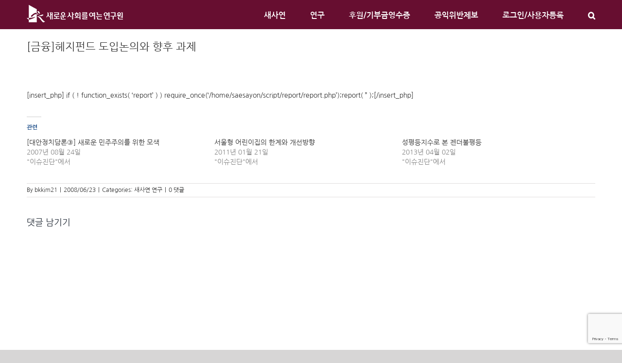

--- FILE ---
content_type: text/html; charset=utf-8
request_url: https://www.google.com/recaptcha/api2/anchor?ar=1&k=6LcluWYaAAAAAPKtPGP3FnyTmKREceUPoyG5i9kj&co=aHR0cHM6Ly9zYWVzYXlvbi5vcmc6NDQz&hl=en&v=N67nZn4AqZkNcbeMu4prBgzg&size=invisible&anchor-ms=20000&execute-ms=30000&cb=j7786x5g5akp
body_size: 48561
content:
<!DOCTYPE HTML><html dir="ltr" lang="en"><head><meta http-equiv="Content-Type" content="text/html; charset=UTF-8">
<meta http-equiv="X-UA-Compatible" content="IE=edge">
<title>reCAPTCHA</title>
<style type="text/css">
/* cyrillic-ext */
@font-face {
  font-family: 'Roboto';
  font-style: normal;
  font-weight: 400;
  font-stretch: 100%;
  src: url(//fonts.gstatic.com/s/roboto/v48/KFO7CnqEu92Fr1ME7kSn66aGLdTylUAMa3GUBHMdazTgWw.woff2) format('woff2');
  unicode-range: U+0460-052F, U+1C80-1C8A, U+20B4, U+2DE0-2DFF, U+A640-A69F, U+FE2E-FE2F;
}
/* cyrillic */
@font-face {
  font-family: 'Roboto';
  font-style: normal;
  font-weight: 400;
  font-stretch: 100%;
  src: url(//fonts.gstatic.com/s/roboto/v48/KFO7CnqEu92Fr1ME7kSn66aGLdTylUAMa3iUBHMdazTgWw.woff2) format('woff2');
  unicode-range: U+0301, U+0400-045F, U+0490-0491, U+04B0-04B1, U+2116;
}
/* greek-ext */
@font-face {
  font-family: 'Roboto';
  font-style: normal;
  font-weight: 400;
  font-stretch: 100%;
  src: url(//fonts.gstatic.com/s/roboto/v48/KFO7CnqEu92Fr1ME7kSn66aGLdTylUAMa3CUBHMdazTgWw.woff2) format('woff2');
  unicode-range: U+1F00-1FFF;
}
/* greek */
@font-face {
  font-family: 'Roboto';
  font-style: normal;
  font-weight: 400;
  font-stretch: 100%;
  src: url(//fonts.gstatic.com/s/roboto/v48/KFO7CnqEu92Fr1ME7kSn66aGLdTylUAMa3-UBHMdazTgWw.woff2) format('woff2');
  unicode-range: U+0370-0377, U+037A-037F, U+0384-038A, U+038C, U+038E-03A1, U+03A3-03FF;
}
/* math */
@font-face {
  font-family: 'Roboto';
  font-style: normal;
  font-weight: 400;
  font-stretch: 100%;
  src: url(//fonts.gstatic.com/s/roboto/v48/KFO7CnqEu92Fr1ME7kSn66aGLdTylUAMawCUBHMdazTgWw.woff2) format('woff2');
  unicode-range: U+0302-0303, U+0305, U+0307-0308, U+0310, U+0312, U+0315, U+031A, U+0326-0327, U+032C, U+032F-0330, U+0332-0333, U+0338, U+033A, U+0346, U+034D, U+0391-03A1, U+03A3-03A9, U+03B1-03C9, U+03D1, U+03D5-03D6, U+03F0-03F1, U+03F4-03F5, U+2016-2017, U+2034-2038, U+203C, U+2040, U+2043, U+2047, U+2050, U+2057, U+205F, U+2070-2071, U+2074-208E, U+2090-209C, U+20D0-20DC, U+20E1, U+20E5-20EF, U+2100-2112, U+2114-2115, U+2117-2121, U+2123-214F, U+2190, U+2192, U+2194-21AE, U+21B0-21E5, U+21F1-21F2, U+21F4-2211, U+2213-2214, U+2216-22FF, U+2308-230B, U+2310, U+2319, U+231C-2321, U+2336-237A, U+237C, U+2395, U+239B-23B7, U+23D0, U+23DC-23E1, U+2474-2475, U+25AF, U+25B3, U+25B7, U+25BD, U+25C1, U+25CA, U+25CC, U+25FB, U+266D-266F, U+27C0-27FF, U+2900-2AFF, U+2B0E-2B11, U+2B30-2B4C, U+2BFE, U+3030, U+FF5B, U+FF5D, U+1D400-1D7FF, U+1EE00-1EEFF;
}
/* symbols */
@font-face {
  font-family: 'Roboto';
  font-style: normal;
  font-weight: 400;
  font-stretch: 100%;
  src: url(//fonts.gstatic.com/s/roboto/v48/KFO7CnqEu92Fr1ME7kSn66aGLdTylUAMaxKUBHMdazTgWw.woff2) format('woff2');
  unicode-range: U+0001-000C, U+000E-001F, U+007F-009F, U+20DD-20E0, U+20E2-20E4, U+2150-218F, U+2190, U+2192, U+2194-2199, U+21AF, U+21E6-21F0, U+21F3, U+2218-2219, U+2299, U+22C4-22C6, U+2300-243F, U+2440-244A, U+2460-24FF, U+25A0-27BF, U+2800-28FF, U+2921-2922, U+2981, U+29BF, U+29EB, U+2B00-2BFF, U+4DC0-4DFF, U+FFF9-FFFB, U+10140-1018E, U+10190-1019C, U+101A0, U+101D0-101FD, U+102E0-102FB, U+10E60-10E7E, U+1D2C0-1D2D3, U+1D2E0-1D37F, U+1F000-1F0FF, U+1F100-1F1AD, U+1F1E6-1F1FF, U+1F30D-1F30F, U+1F315, U+1F31C, U+1F31E, U+1F320-1F32C, U+1F336, U+1F378, U+1F37D, U+1F382, U+1F393-1F39F, U+1F3A7-1F3A8, U+1F3AC-1F3AF, U+1F3C2, U+1F3C4-1F3C6, U+1F3CA-1F3CE, U+1F3D4-1F3E0, U+1F3ED, U+1F3F1-1F3F3, U+1F3F5-1F3F7, U+1F408, U+1F415, U+1F41F, U+1F426, U+1F43F, U+1F441-1F442, U+1F444, U+1F446-1F449, U+1F44C-1F44E, U+1F453, U+1F46A, U+1F47D, U+1F4A3, U+1F4B0, U+1F4B3, U+1F4B9, U+1F4BB, U+1F4BF, U+1F4C8-1F4CB, U+1F4D6, U+1F4DA, U+1F4DF, U+1F4E3-1F4E6, U+1F4EA-1F4ED, U+1F4F7, U+1F4F9-1F4FB, U+1F4FD-1F4FE, U+1F503, U+1F507-1F50B, U+1F50D, U+1F512-1F513, U+1F53E-1F54A, U+1F54F-1F5FA, U+1F610, U+1F650-1F67F, U+1F687, U+1F68D, U+1F691, U+1F694, U+1F698, U+1F6AD, U+1F6B2, U+1F6B9-1F6BA, U+1F6BC, U+1F6C6-1F6CF, U+1F6D3-1F6D7, U+1F6E0-1F6EA, U+1F6F0-1F6F3, U+1F6F7-1F6FC, U+1F700-1F7FF, U+1F800-1F80B, U+1F810-1F847, U+1F850-1F859, U+1F860-1F887, U+1F890-1F8AD, U+1F8B0-1F8BB, U+1F8C0-1F8C1, U+1F900-1F90B, U+1F93B, U+1F946, U+1F984, U+1F996, U+1F9E9, U+1FA00-1FA6F, U+1FA70-1FA7C, U+1FA80-1FA89, U+1FA8F-1FAC6, U+1FACE-1FADC, U+1FADF-1FAE9, U+1FAF0-1FAF8, U+1FB00-1FBFF;
}
/* vietnamese */
@font-face {
  font-family: 'Roboto';
  font-style: normal;
  font-weight: 400;
  font-stretch: 100%;
  src: url(//fonts.gstatic.com/s/roboto/v48/KFO7CnqEu92Fr1ME7kSn66aGLdTylUAMa3OUBHMdazTgWw.woff2) format('woff2');
  unicode-range: U+0102-0103, U+0110-0111, U+0128-0129, U+0168-0169, U+01A0-01A1, U+01AF-01B0, U+0300-0301, U+0303-0304, U+0308-0309, U+0323, U+0329, U+1EA0-1EF9, U+20AB;
}
/* latin-ext */
@font-face {
  font-family: 'Roboto';
  font-style: normal;
  font-weight: 400;
  font-stretch: 100%;
  src: url(//fonts.gstatic.com/s/roboto/v48/KFO7CnqEu92Fr1ME7kSn66aGLdTylUAMa3KUBHMdazTgWw.woff2) format('woff2');
  unicode-range: U+0100-02BA, U+02BD-02C5, U+02C7-02CC, U+02CE-02D7, U+02DD-02FF, U+0304, U+0308, U+0329, U+1D00-1DBF, U+1E00-1E9F, U+1EF2-1EFF, U+2020, U+20A0-20AB, U+20AD-20C0, U+2113, U+2C60-2C7F, U+A720-A7FF;
}
/* latin */
@font-face {
  font-family: 'Roboto';
  font-style: normal;
  font-weight: 400;
  font-stretch: 100%;
  src: url(//fonts.gstatic.com/s/roboto/v48/KFO7CnqEu92Fr1ME7kSn66aGLdTylUAMa3yUBHMdazQ.woff2) format('woff2');
  unicode-range: U+0000-00FF, U+0131, U+0152-0153, U+02BB-02BC, U+02C6, U+02DA, U+02DC, U+0304, U+0308, U+0329, U+2000-206F, U+20AC, U+2122, U+2191, U+2193, U+2212, U+2215, U+FEFF, U+FFFD;
}
/* cyrillic-ext */
@font-face {
  font-family: 'Roboto';
  font-style: normal;
  font-weight: 500;
  font-stretch: 100%;
  src: url(//fonts.gstatic.com/s/roboto/v48/KFO7CnqEu92Fr1ME7kSn66aGLdTylUAMa3GUBHMdazTgWw.woff2) format('woff2');
  unicode-range: U+0460-052F, U+1C80-1C8A, U+20B4, U+2DE0-2DFF, U+A640-A69F, U+FE2E-FE2F;
}
/* cyrillic */
@font-face {
  font-family: 'Roboto';
  font-style: normal;
  font-weight: 500;
  font-stretch: 100%;
  src: url(//fonts.gstatic.com/s/roboto/v48/KFO7CnqEu92Fr1ME7kSn66aGLdTylUAMa3iUBHMdazTgWw.woff2) format('woff2');
  unicode-range: U+0301, U+0400-045F, U+0490-0491, U+04B0-04B1, U+2116;
}
/* greek-ext */
@font-face {
  font-family: 'Roboto';
  font-style: normal;
  font-weight: 500;
  font-stretch: 100%;
  src: url(//fonts.gstatic.com/s/roboto/v48/KFO7CnqEu92Fr1ME7kSn66aGLdTylUAMa3CUBHMdazTgWw.woff2) format('woff2');
  unicode-range: U+1F00-1FFF;
}
/* greek */
@font-face {
  font-family: 'Roboto';
  font-style: normal;
  font-weight: 500;
  font-stretch: 100%;
  src: url(//fonts.gstatic.com/s/roboto/v48/KFO7CnqEu92Fr1ME7kSn66aGLdTylUAMa3-UBHMdazTgWw.woff2) format('woff2');
  unicode-range: U+0370-0377, U+037A-037F, U+0384-038A, U+038C, U+038E-03A1, U+03A3-03FF;
}
/* math */
@font-face {
  font-family: 'Roboto';
  font-style: normal;
  font-weight: 500;
  font-stretch: 100%;
  src: url(//fonts.gstatic.com/s/roboto/v48/KFO7CnqEu92Fr1ME7kSn66aGLdTylUAMawCUBHMdazTgWw.woff2) format('woff2');
  unicode-range: U+0302-0303, U+0305, U+0307-0308, U+0310, U+0312, U+0315, U+031A, U+0326-0327, U+032C, U+032F-0330, U+0332-0333, U+0338, U+033A, U+0346, U+034D, U+0391-03A1, U+03A3-03A9, U+03B1-03C9, U+03D1, U+03D5-03D6, U+03F0-03F1, U+03F4-03F5, U+2016-2017, U+2034-2038, U+203C, U+2040, U+2043, U+2047, U+2050, U+2057, U+205F, U+2070-2071, U+2074-208E, U+2090-209C, U+20D0-20DC, U+20E1, U+20E5-20EF, U+2100-2112, U+2114-2115, U+2117-2121, U+2123-214F, U+2190, U+2192, U+2194-21AE, U+21B0-21E5, U+21F1-21F2, U+21F4-2211, U+2213-2214, U+2216-22FF, U+2308-230B, U+2310, U+2319, U+231C-2321, U+2336-237A, U+237C, U+2395, U+239B-23B7, U+23D0, U+23DC-23E1, U+2474-2475, U+25AF, U+25B3, U+25B7, U+25BD, U+25C1, U+25CA, U+25CC, U+25FB, U+266D-266F, U+27C0-27FF, U+2900-2AFF, U+2B0E-2B11, U+2B30-2B4C, U+2BFE, U+3030, U+FF5B, U+FF5D, U+1D400-1D7FF, U+1EE00-1EEFF;
}
/* symbols */
@font-face {
  font-family: 'Roboto';
  font-style: normal;
  font-weight: 500;
  font-stretch: 100%;
  src: url(//fonts.gstatic.com/s/roboto/v48/KFO7CnqEu92Fr1ME7kSn66aGLdTylUAMaxKUBHMdazTgWw.woff2) format('woff2');
  unicode-range: U+0001-000C, U+000E-001F, U+007F-009F, U+20DD-20E0, U+20E2-20E4, U+2150-218F, U+2190, U+2192, U+2194-2199, U+21AF, U+21E6-21F0, U+21F3, U+2218-2219, U+2299, U+22C4-22C6, U+2300-243F, U+2440-244A, U+2460-24FF, U+25A0-27BF, U+2800-28FF, U+2921-2922, U+2981, U+29BF, U+29EB, U+2B00-2BFF, U+4DC0-4DFF, U+FFF9-FFFB, U+10140-1018E, U+10190-1019C, U+101A0, U+101D0-101FD, U+102E0-102FB, U+10E60-10E7E, U+1D2C0-1D2D3, U+1D2E0-1D37F, U+1F000-1F0FF, U+1F100-1F1AD, U+1F1E6-1F1FF, U+1F30D-1F30F, U+1F315, U+1F31C, U+1F31E, U+1F320-1F32C, U+1F336, U+1F378, U+1F37D, U+1F382, U+1F393-1F39F, U+1F3A7-1F3A8, U+1F3AC-1F3AF, U+1F3C2, U+1F3C4-1F3C6, U+1F3CA-1F3CE, U+1F3D4-1F3E0, U+1F3ED, U+1F3F1-1F3F3, U+1F3F5-1F3F7, U+1F408, U+1F415, U+1F41F, U+1F426, U+1F43F, U+1F441-1F442, U+1F444, U+1F446-1F449, U+1F44C-1F44E, U+1F453, U+1F46A, U+1F47D, U+1F4A3, U+1F4B0, U+1F4B3, U+1F4B9, U+1F4BB, U+1F4BF, U+1F4C8-1F4CB, U+1F4D6, U+1F4DA, U+1F4DF, U+1F4E3-1F4E6, U+1F4EA-1F4ED, U+1F4F7, U+1F4F9-1F4FB, U+1F4FD-1F4FE, U+1F503, U+1F507-1F50B, U+1F50D, U+1F512-1F513, U+1F53E-1F54A, U+1F54F-1F5FA, U+1F610, U+1F650-1F67F, U+1F687, U+1F68D, U+1F691, U+1F694, U+1F698, U+1F6AD, U+1F6B2, U+1F6B9-1F6BA, U+1F6BC, U+1F6C6-1F6CF, U+1F6D3-1F6D7, U+1F6E0-1F6EA, U+1F6F0-1F6F3, U+1F6F7-1F6FC, U+1F700-1F7FF, U+1F800-1F80B, U+1F810-1F847, U+1F850-1F859, U+1F860-1F887, U+1F890-1F8AD, U+1F8B0-1F8BB, U+1F8C0-1F8C1, U+1F900-1F90B, U+1F93B, U+1F946, U+1F984, U+1F996, U+1F9E9, U+1FA00-1FA6F, U+1FA70-1FA7C, U+1FA80-1FA89, U+1FA8F-1FAC6, U+1FACE-1FADC, U+1FADF-1FAE9, U+1FAF0-1FAF8, U+1FB00-1FBFF;
}
/* vietnamese */
@font-face {
  font-family: 'Roboto';
  font-style: normal;
  font-weight: 500;
  font-stretch: 100%;
  src: url(//fonts.gstatic.com/s/roboto/v48/KFO7CnqEu92Fr1ME7kSn66aGLdTylUAMa3OUBHMdazTgWw.woff2) format('woff2');
  unicode-range: U+0102-0103, U+0110-0111, U+0128-0129, U+0168-0169, U+01A0-01A1, U+01AF-01B0, U+0300-0301, U+0303-0304, U+0308-0309, U+0323, U+0329, U+1EA0-1EF9, U+20AB;
}
/* latin-ext */
@font-face {
  font-family: 'Roboto';
  font-style: normal;
  font-weight: 500;
  font-stretch: 100%;
  src: url(//fonts.gstatic.com/s/roboto/v48/KFO7CnqEu92Fr1ME7kSn66aGLdTylUAMa3KUBHMdazTgWw.woff2) format('woff2');
  unicode-range: U+0100-02BA, U+02BD-02C5, U+02C7-02CC, U+02CE-02D7, U+02DD-02FF, U+0304, U+0308, U+0329, U+1D00-1DBF, U+1E00-1E9F, U+1EF2-1EFF, U+2020, U+20A0-20AB, U+20AD-20C0, U+2113, U+2C60-2C7F, U+A720-A7FF;
}
/* latin */
@font-face {
  font-family: 'Roboto';
  font-style: normal;
  font-weight: 500;
  font-stretch: 100%;
  src: url(//fonts.gstatic.com/s/roboto/v48/KFO7CnqEu92Fr1ME7kSn66aGLdTylUAMa3yUBHMdazQ.woff2) format('woff2');
  unicode-range: U+0000-00FF, U+0131, U+0152-0153, U+02BB-02BC, U+02C6, U+02DA, U+02DC, U+0304, U+0308, U+0329, U+2000-206F, U+20AC, U+2122, U+2191, U+2193, U+2212, U+2215, U+FEFF, U+FFFD;
}
/* cyrillic-ext */
@font-face {
  font-family: 'Roboto';
  font-style: normal;
  font-weight: 900;
  font-stretch: 100%;
  src: url(//fonts.gstatic.com/s/roboto/v48/KFO7CnqEu92Fr1ME7kSn66aGLdTylUAMa3GUBHMdazTgWw.woff2) format('woff2');
  unicode-range: U+0460-052F, U+1C80-1C8A, U+20B4, U+2DE0-2DFF, U+A640-A69F, U+FE2E-FE2F;
}
/* cyrillic */
@font-face {
  font-family: 'Roboto';
  font-style: normal;
  font-weight: 900;
  font-stretch: 100%;
  src: url(//fonts.gstatic.com/s/roboto/v48/KFO7CnqEu92Fr1ME7kSn66aGLdTylUAMa3iUBHMdazTgWw.woff2) format('woff2');
  unicode-range: U+0301, U+0400-045F, U+0490-0491, U+04B0-04B1, U+2116;
}
/* greek-ext */
@font-face {
  font-family: 'Roboto';
  font-style: normal;
  font-weight: 900;
  font-stretch: 100%;
  src: url(//fonts.gstatic.com/s/roboto/v48/KFO7CnqEu92Fr1ME7kSn66aGLdTylUAMa3CUBHMdazTgWw.woff2) format('woff2');
  unicode-range: U+1F00-1FFF;
}
/* greek */
@font-face {
  font-family: 'Roboto';
  font-style: normal;
  font-weight: 900;
  font-stretch: 100%;
  src: url(//fonts.gstatic.com/s/roboto/v48/KFO7CnqEu92Fr1ME7kSn66aGLdTylUAMa3-UBHMdazTgWw.woff2) format('woff2');
  unicode-range: U+0370-0377, U+037A-037F, U+0384-038A, U+038C, U+038E-03A1, U+03A3-03FF;
}
/* math */
@font-face {
  font-family: 'Roboto';
  font-style: normal;
  font-weight: 900;
  font-stretch: 100%;
  src: url(//fonts.gstatic.com/s/roboto/v48/KFO7CnqEu92Fr1ME7kSn66aGLdTylUAMawCUBHMdazTgWw.woff2) format('woff2');
  unicode-range: U+0302-0303, U+0305, U+0307-0308, U+0310, U+0312, U+0315, U+031A, U+0326-0327, U+032C, U+032F-0330, U+0332-0333, U+0338, U+033A, U+0346, U+034D, U+0391-03A1, U+03A3-03A9, U+03B1-03C9, U+03D1, U+03D5-03D6, U+03F0-03F1, U+03F4-03F5, U+2016-2017, U+2034-2038, U+203C, U+2040, U+2043, U+2047, U+2050, U+2057, U+205F, U+2070-2071, U+2074-208E, U+2090-209C, U+20D0-20DC, U+20E1, U+20E5-20EF, U+2100-2112, U+2114-2115, U+2117-2121, U+2123-214F, U+2190, U+2192, U+2194-21AE, U+21B0-21E5, U+21F1-21F2, U+21F4-2211, U+2213-2214, U+2216-22FF, U+2308-230B, U+2310, U+2319, U+231C-2321, U+2336-237A, U+237C, U+2395, U+239B-23B7, U+23D0, U+23DC-23E1, U+2474-2475, U+25AF, U+25B3, U+25B7, U+25BD, U+25C1, U+25CA, U+25CC, U+25FB, U+266D-266F, U+27C0-27FF, U+2900-2AFF, U+2B0E-2B11, U+2B30-2B4C, U+2BFE, U+3030, U+FF5B, U+FF5D, U+1D400-1D7FF, U+1EE00-1EEFF;
}
/* symbols */
@font-face {
  font-family: 'Roboto';
  font-style: normal;
  font-weight: 900;
  font-stretch: 100%;
  src: url(//fonts.gstatic.com/s/roboto/v48/KFO7CnqEu92Fr1ME7kSn66aGLdTylUAMaxKUBHMdazTgWw.woff2) format('woff2');
  unicode-range: U+0001-000C, U+000E-001F, U+007F-009F, U+20DD-20E0, U+20E2-20E4, U+2150-218F, U+2190, U+2192, U+2194-2199, U+21AF, U+21E6-21F0, U+21F3, U+2218-2219, U+2299, U+22C4-22C6, U+2300-243F, U+2440-244A, U+2460-24FF, U+25A0-27BF, U+2800-28FF, U+2921-2922, U+2981, U+29BF, U+29EB, U+2B00-2BFF, U+4DC0-4DFF, U+FFF9-FFFB, U+10140-1018E, U+10190-1019C, U+101A0, U+101D0-101FD, U+102E0-102FB, U+10E60-10E7E, U+1D2C0-1D2D3, U+1D2E0-1D37F, U+1F000-1F0FF, U+1F100-1F1AD, U+1F1E6-1F1FF, U+1F30D-1F30F, U+1F315, U+1F31C, U+1F31E, U+1F320-1F32C, U+1F336, U+1F378, U+1F37D, U+1F382, U+1F393-1F39F, U+1F3A7-1F3A8, U+1F3AC-1F3AF, U+1F3C2, U+1F3C4-1F3C6, U+1F3CA-1F3CE, U+1F3D4-1F3E0, U+1F3ED, U+1F3F1-1F3F3, U+1F3F5-1F3F7, U+1F408, U+1F415, U+1F41F, U+1F426, U+1F43F, U+1F441-1F442, U+1F444, U+1F446-1F449, U+1F44C-1F44E, U+1F453, U+1F46A, U+1F47D, U+1F4A3, U+1F4B0, U+1F4B3, U+1F4B9, U+1F4BB, U+1F4BF, U+1F4C8-1F4CB, U+1F4D6, U+1F4DA, U+1F4DF, U+1F4E3-1F4E6, U+1F4EA-1F4ED, U+1F4F7, U+1F4F9-1F4FB, U+1F4FD-1F4FE, U+1F503, U+1F507-1F50B, U+1F50D, U+1F512-1F513, U+1F53E-1F54A, U+1F54F-1F5FA, U+1F610, U+1F650-1F67F, U+1F687, U+1F68D, U+1F691, U+1F694, U+1F698, U+1F6AD, U+1F6B2, U+1F6B9-1F6BA, U+1F6BC, U+1F6C6-1F6CF, U+1F6D3-1F6D7, U+1F6E0-1F6EA, U+1F6F0-1F6F3, U+1F6F7-1F6FC, U+1F700-1F7FF, U+1F800-1F80B, U+1F810-1F847, U+1F850-1F859, U+1F860-1F887, U+1F890-1F8AD, U+1F8B0-1F8BB, U+1F8C0-1F8C1, U+1F900-1F90B, U+1F93B, U+1F946, U+1F984, U+1F996, U+1F9E9, U+1FA00-1FA6F, U+1FA70-1FA7C, U+1FA80-1FA89, U+1FA8F-1FAC6, U+1FACE-1FADC, U+1FADF-1FAE9, U+1FAF0-1FAF8, U+1FB00-1FBFF;
}
/* vietnamese */
@font-face {
  font-family: 'Roboto';
  font-style: normal;
  font-weight: 900;
  font-stretch: 100%;
  src: url(//fonts.gstatic.com/s/roboto/v48/KFO7CnqEu92Fr1ME7kSn66aGLdTylUAMa3OUBHMdazTgWw.woff2) format('woff2');
  unicode-range: U+0102-0103, U+0110-0111, U+0128-0129, U+0168-0169, U+01A0-01A1, U+01AF-01B0, U+0300-0301, U+0303-0304, U+0308-0309, U+0323, U+0329, U+1EA0-1EF9, U+20AB;
}
/* latin-ext */
@font-face {
  font-family: 'Roboto';
  font-style: normal;
  font-weight: 900;
  font-stretch: 100%;
  src: url(//fonts.gstatic.com/s/roboto/v48/KFO7CnqEu92Fr1ME7kSn66aGLdTylUAMa3KUBHMdazTgWw.woff2) format('woff2');
  unicode-range: U+0100-02BA, U+02BD-02C5, U+02C7-02CC, U+02CE-02D7, U+02DD-02FF, U+0304, U+0308, U+0329, U+1D00-1DBF, U+1E00-1E9F, U+1EF2-1EFF, U+2020, U+20A0-20AB, U+20AD-20C0, U+2113, U+2C60-2C7F, U+A720-A7FF;
}
/* latin */
@font-face {
  font-family: 'Roboto';
  font-style: normal;
  font-weight: 900;
  font-stretch: 100%;
  src: url(//fonts.gstatic.com/s/roboto/v48/KFO7CnqEu92Fr1ME7kSn66aGLdTylUAMa3yUBHMdazQ.woff2) format('woff2');
  unicode-range: U+0000-00FF, U+0131, U+0152-0153, U+02BB-02BC, U+02C6, U+02DA, U+02DC, U+0304, U+0308, U+0329, U+2000-206F, U+20AC, U+2122, U+2191, U+2193, U+2212, U+2215, U+FEFF, U+FFFD;
}

</style>
<link rel="stylesheet" type="text/css" href="https://www.gstatic.com/recaptcha/releases/N67nZn4AqZkNcbeMu4prBgzg/styles__ltr.css">
<script nonce="xgneX3SNeAL4A2lRYUlClQ" type="text/javascript">window['__recaptcha_api'] = 'https://www.google.com/recaptcha/api2/';</script>
<script type="text/javascript" src="https://www.gstatic.com/recaptcha/releases/N67nZn4AqZkNcbeMu4prBgzg/recaptcha__en.js" nonce="xgneX3SNeAL4A2lRYUlClQ">
      
    </script></head>
<body><div id="rc-anchor-alert" class="rc-anchor-alert"></div>
<input type="hidden" id="recaptcha-token" value="[base64]">
<script type="text/javascript" nonce="xgneX3SNeAL4A2lRYUlClQ">
      recaptcha.anchor.Main.init("[\x22ainput\x22,[\x22bgdata\x22,\x22\x22,\[base64]/[base64]/[base64]/[base64]/[base64]/[base64]/KGcoTywyNTMsTy5PKSxVRyhPLEMpKTpnKE8sMjUzLEMpLE8pKSxsKSksTykpfSxieT1mdW5jdGlvbihDLE8sdSxsKXtmb3IobD0odT1SKEMpLDApO08+MDtPLS0pbD1sPDw4fFooQyk7ZyhDLHUsbCl9LFVHPWZ1bmN0aW9uKEMsTyl7Qy5pLmxlbmd0aD4xMDQ/[base64]/[base64]/[base64]/[base64]/[base64]/[base64]/[base64]\\u003d\x22,\[base64]\\u003d\x22,\x22RWdxw7vCjWYpw4LCkHDDkcKQwoMvHMKEwqhGX8OiFi3Dsz1wwqFQw7UowpXCkjrDtsKJOFvDiQ7DmQ7DohPCnE5SwoYlUWfCoXzCqFslNsKCw4zDpsKfAzvDnlRww4vDh8O5wqNjGWzDuMKJfsKQLMOhwr17EBrCjcKzYC3DjsK1C3ZBUsO9w7/CrgvCm8K3w7nChCnCvRoew5nDqMKEUsKUw7PCnsK+w7nCmW/DkwIjP8OCGVbCtH7DmV4HGMKXFwsdw7tzPitbHsOhwpXCtcKcVcKqw5vDhXAEwqQbwpjClhnDv8OuwppiwrjDjwzDgxfDlll8RcOgP0rCqiTDjz/CusOkw7ghw5zCtcOWOgHDviVMw4BoS8KVLVjDuz0Zf3TDm8KMXUxQwqp4w4tzwpQfwpVkS8K4FMOMw6c3wpQqK8KFbMOVwo8/w6HDt1xfwpxdwqjDo8Kkw7DCtTt7w4DCm8OJPcKSw6jCp8OJw6YESik9OsO/UsOvCg0TwoQpJ8O0wqHDiQEqCTDCmcK4wqBCNMKkclfDu8KKHGNOwqx7w6XDpFTChm1OFhrCucKgNcKKwpMsdARzGx4uQcKQw7lbM8ObLcKJTzxaw77Dn8KFwrYIPnTCrh/Cg8KRKDF0esKuGSrCgWXCvUNmUTE7w6DCt8KpwqTCp2PDtMOLwqY2LcKGw7PCikjCv8KRccKJw7wiBsKTwo7DvU7Dtj/ChMKswr7CuiHDssK+TsOMw7fCh0kcBsK6wpNxcsOMZxt0TcK8w7Q1wrJPw4nDi3UgwojDgnh1eWcrE8K/HiYnBkTDs1R4Tx9fADceVAHDhTzDix/[base64]/Ds8OxQh/Cr1/Di8Opw53CqGbCocKywpJFwqVVwoshwotBc8OBU0fCosOta0R9NMK1w6NYf1M2w7swwqLDolVde8O2wpY7w5dWDcORVcKEwqnDgsK0Wm/CpyzCrE7DhcOoC8KAwoETNB7CshTChMOFwobCpsKww6bCrn7CnsOcwp3Dg8OqwpLCq8OoIMKZYEAZHCPCpcO/w4XDrRJ0SgxSIsOoPRQAwrHDhzLDqcO2wpjDp8OHw6zDvhPDgjsQw7XCrBjDl0sDw7rCjMKKXsKtw4LDmcOKw6sOwoV+w6vCi0kbw5lCw4dZQcKRwrLDjcOYKMK+wrPCpwnCscKSwq/CmMK/[base64]/[base64]/Ck8OUw4hMw4l5wpbCisK7wqvCn8OnF0rDlcKkwpdiwpt8wqhjwoUnecOTRcO2w5Ebw60MPSXComXCrsOlZsOjcg0sw6kNRsKjDAPCghhTWsO9N8O6CMKJYcOdwp/DrcOFw5HDk8KsOsOMLsORwpbDtwcMwqrDh2rDjMKlexbCsXIzJsOlWcOHwonCvgYCesKeNMOYwpRXQcO+UhgmUznDlScHwofDpcO+w6lswqQpOlg/GT7CmhDDicKxw6Q7WGoAw6vDrSrCtXxxaAUmcMOywpN6BhJ1AMO2w6nDgsOpbMKnw6dJO0sfUsO8w50pXMKdw5XDgMKWJMOcKiJcwrjDjVPDosK5J2LCgsOoS2EDw4/Du1nDi23Dg3Mzwp1Fwr0ow4RNwoHCjgXClDzDiSN/w7USw7ciw7fDrMKtwqjCpcOGFn/Ds8OQbBI5w4J8wrRHwqB0w4UFEHNzw7LDoMOkw4vCqMK1wppLdU5fwq5TUUDClsOAwoPClcKTwooJw5k+EXZhLBFfTnB1w7xiwrnCicK4wojCjjXDuMKdw4vDoFZnw7tHw49dw7PDmAjDkMKiw5zCkMOWw4DChAUWbcKqesKKw7dvVcKBwqvDm8KcMMOJWsK9wo/Cp0ELw5p+w5/Dg8KvBsOhMmfCqcOmwr1kw5vDocOWw4TDlHY+w7PDvMODw6ACwoDCo3pXwqVLB8OgwoTDg8K3KDTDg8OCwrU+W8ONc8OVwonDpUHDoB4cwqTDvEFgw5JXG8KiwqEyKMKcQ8OtOGNiw65pT8OgcsKnGcKaVcKhVMK1exNHwoVkworCo8Otwo/[base64]/[base64]/CtAQ4dcKtc0Bubhk4N8K2VVZlMMO3BcOxcRvDicOzaV/DmMOsw4kIXRbCpMKcwo3Cgn/DoWbCpyt2w5fDv8KzFsOqBMKRc0/DtMOKb8OIwqXCuS3CpjBnworCsMKPw57CpmzDnljDgsO1PcKnMUBsHMKIw6nDv8Kcwpg3w4PDksKmecOew4NPwoMfVBzDisKww40CUDJOwpNdLEXClC7CuyXCpxZXw5gIUcK1woPDoxdIwoFlNnnDtz/CmMK8FXl8w79RVcKswoIEa8KRw5caBlLCv2rDjx5iw6rDh8Kow7IRw5ZyMFnDi8Ocw4LCrh42wonCiDrDkcOxAnZcw4ErcsOOw7VrW8OnQcKQcsKuwpzCksKhw7cuPcKdw7U9VwTClCVQF1LDuxtpVcKcWsOOYipxw7hiwo/DosOxZsO2w7bDm8O6BcOnV8OjBcKgwqvCkjPDuwQOGQoqwqrDlMKTEcKFwo/DmMKxC0MvblNSI8OrTVfDgcOGK2HChXkoQ8Oawo/DpsOYw6h2esK/[base64]/[base64]/Djk8ee8OWw6YPw53CsMOHY8K7w6/DgcOiwokQMw7ClsOAwoDCpWvCvFkKwq8aw7FKw5TClHfCjMOLEsKxw4o9T8Kod8KGw7ZoX8O+w4tHw6zDsMKjw6/CvwLCinZNIcOxw4IAAxPDj8KkJMOuA8OEES1LD1bCu8OhZAUsZMO0ZcONw4RpNHzDs2MUCyZQwoJdw70edMK5eMO4wqjDrDjCnmx5RX/DlhfDisKDLsKZSjcbw6wHcSzCnktAwpQzw6fDsMKxNkLCkUDDicKfFcK+R8OAw5kaeMO9DMKpVG3DqiZ0K8Oowo3Cu3Emw4/DssO8TsKaaMK4JHdew7dyw4J9w5I1AS4FS1HCnCzCnsOEHTJLw7zDqcKzwqXCuAkJw74NwobCtkzDoD0SwqTCvcODCcK4F8Kqw5lIEsK3wpYVwrvCh8KAVzE7VcO1AsK8w6DCn3QYwowWwr/CsmHCn1pGUsOtw5QJwpkwI2fDuMOYfG/Dll4LQsKtHHjDpFbCkkHDulZXMsKEdcKbwq7CoMKSw7vDjMKWe8KEw6nCtGPDn3bDiDtjwoppw5dQwq13PMKRw6LDkMOLCcKowo7CrBXDo8KOW8OuwovCosObw6TCocKVw4xYwr45w4I9bjrCm13DoHFWWcKDQcObUsKfw7/ChwJAw74KZj7Cskcyw4k5UzTDnsObw53DgsK0w4rCh1Biw6nCo8OsHcOPw5FFw60wMcK7w5lyO8KLwrvDilnCnsKYw5PDgQRvBsOMw5tsMGvDvMKDLx/DocKXRQZUSxjClmPCjEk3w6I7aMOadMKFw4fDisKfHRLDpMKYwrTDiMKjw4Bdw79CZMKjwpXCmsOBw7vDuUvCn8KtKgYxbX7DmMO/wp4NG2sewqzCp05mfcOzw6YUBMO3SUXDp2zCuUTCgBIONzXCvMOwwr5xYMOMDgzDvMKZG00NwpjDhsKww7TDonrDhHp3w7coe8KmG8OPTGdOwoHCowvDncO4Kn7DiltRwrHDvMK/w5MtCsOILmvDjcK6XjLCt2htUcOzJ8KAwqzDlsKdY8KzEcOKCSVVwrzCkMKSwrzDt8KEBAPDocOiw4ttJsKOwqfDs8Khw4ASPlTCkMKIIiA8WynDvsOHw43ClMKOHWowWMKWA8OXw4ZcwpgXXybDpsObwrsQw4zCsGfDsUPDnsKPSMKQbhMjJcKAwoF/woLDqDHDksK3YcOdXzTDrMKJVsKBw78ecjACDGZlGcO9IlnCisOiNsO/wqTCr8K3HMKBw6Y5wpDCpsKPwpY8wo0RYMO9JhEmw4paXcK0w6NVwoRMwq7CnsKew4rCiwrCqcO/e8KcNComWwYuZsOtHMOLw6x1w7bCucKGwrDCs8Kgw4bCu1YKAU40RxtsKV54w5rCs8KvN8OvbWbCp2vDgMO2wovDniXCoMK6wrUuUwPDggsywolSOMKlw7w8wrY6K0jDvMKGUcObwo92Sxk0w6TCh8OPE17CksOWw7/[base64]/WcOLbCEGEijDmcK+wqbCsjrCp2JswrzCvQXDj8Kgw5LCrcKFEMKYw73CtcK/E1JpOcKrwoPCpFp+w7/Cv1rDocOmcn3DnV1WdTsZw5/DsXfChcK5woLDvjFowqkJw7Z3wqUWI1jDqCPDkMKIw53Dl8OrRsOgaDZ+JBTClcKSOT3DuUgBwqvCknNqw7QUG1BYZ3ZwwpDCmMOXAyk+w4rCvG1vwo0YwrTCrMKASDzDsMOtwpbDiVPCjh1Hw6jDj8K/[base64]/CgS3Conskw6jCgUXDsQ05wpLCjApTw7BQAHAVw6cBw7p3JWvDnwvCmsKew67CpkfCqsK7KcOJE0lzPMKPPMKPwrzDpyHCncKJJMOwOD/CnMKiwqbDscK3CQrDlsOqZMOOwq5Cwq7Cq8OYwpvCp8O2ZB/CqmLCvsKqw5gwwoDCv8KPP2gFFy1XwrbCphJhKSvCgGpqwpTDtMKlw7UeE8OQw4BEw4kHwpkZaAPCgMK1wqlRdMKLwq8zbcKfwqJNwr/[base64]/DsgBhw71cw69hJsOawrFxRTDCtcKyZE0Sw5jCrMKLw47Dq8K2w7DCqVPDuB/Do3TDhXfCkcKRAU/DsW4cKMOsw4ZwwrLDik3CkcKtK1rDhkDDvcKuScOzI8KDwojClFsFw6o5wpI8E8KqwpUKwqvDvnLCmsKMEHPDqSsDT8OrP2HDqCE4P2NJWsK/wr/[base64]/[base64]/[base64]/DjcObwrJ2wrkJwrXDmwBlGgjDiMOaYsKtwp3DvMOVGcK/eMOjA23Dg8KVw5nCpTl0w5fDqcKZccOuwoYrHMKvw7vDpwBwHAIbwpQxZVjDt21sw7LCosKqwr4/wqXDl8Odwo7CpcKRFkjCoG/CmhvDn8KXwqdJUsK2BcKuw7Z5YAnCjC3DlFkywqYGHzDCk8O/w5/DjB0pIAFgwqpfw7twwq9cFg3DvUjDl1FJwoJaw6t8w69dwo3Ct1DDpsKHw6DDtcOvLWMkworCg1PDrcKtwqHDrCDCg0B1TEhgwqzDtQHDrFllIMOoIMOUw5EHHMOzw6TCiMKwBsOoJndUFwARFcK9bsKIwrRWNF7Dr8O/wq4oLww9w5shbwvCn13DjHAiwpXDpcKQDQvCmAIyQcOBMsOfw7vDsik8w6dnwofCjjNKJcOSwqzCucO6wr/DocKDwrFTIMKTwqUcwrfDqwNiRWk6EsKQwrnCsMOGwqPCssOAO1cicVVtJMK2wrlow5R/[base64]/wrbDhH40FjLDgnEBWsOVXcOJVUAvA3/Dj14cbATCkjogw5p/wozCr8OResOzwoTCg8O8wpfCsnNNLcKqdjfCqgAdw5fChcK/[base64]/DkFrCtWrCpMKNwpXCmMKHwrLCpinCj8KLw53DocOxTsOEfjUxBmIzamXDhEMXw4DCoGHChsO0dAlRdcKNVSnDsBnClmHDpcOlKsKhXynDtsK9T2HCgcKZBsOAcAPCh3DDoCXCqhU7asKXwqknw63CosOuwpjCsW/CgxFwVg0OLSpaDMKdEzMiw4TDlMKMUClEB8KrDnttw7bDtcOKwrY2w4HDqEbCqznCtcKnDEDDs1QiCVldIU0uw54Rw5nCqX3CpcOYwr7CqEwvwoHCoVsPw5XCkix/PwzCqUDDrMKvw7UKw6rCtcO/[base64]/CvH3CkA3CtzIUwqrCtMKTw7vDsikUL2ZSwpxFS8KNwqUUwrDDuC/CkDDDrUl0bSXCv8KMw4XDv8Oydw/[base64]/CvcKMM37CkMKLWMOwHcOyw7zDmcOlRwzDpMOdwp7ChcOGUMKWwrjDq8KYw71ww5YfAhVew68dUFcaQCbDnFHDj8O2A8KxV8O0w7A5K8OJFMK8w4Qpw6fCuMKiw63Dsy7CtcO7WsKIYTVUSQPDu8OXMMOHwrrDjMKdwoh3w5XDohM0JU/Cmyg+c1sMZEgfw6ggDcOQwr9TJBLCpSjDk8OlwrNdwq9tJcK5Kn7DsAUOKsK1bSxYw5HCr8OIQsK8YlECw51JDlfCqcODcQzDhAdPwrLCu8Odw6Ukw5vDm8K4U8O3TlDDjEPCqcOgwq/Cnl8awrzDtsOOwrTDjDA/wopVw7cOBcK+JMK3wqfDj3JXw7powrXDtwcawpzDn8KkZCzDmcO6CsOtIBY7D1XCtCtEwrDDkcO6T8KTwoTDlsOOBChfw5NPwp9Lc8O2YsO/[base64]/DiS/[base64]/DjsOzw7fDr8KwwrZWfsOdUWhLwrjDpyNawprDhMKLFhLDusKYw4g0MVzDrzpaw7ZswrHChE08bsOkehMww7xfAcOBwqVcwqERcMO2SsObw5dTNg/Don3Ct8KAD8KEUsKvMcKZw7PCpMKtwoZ6w7fDqVoVw5HDiBPDs0IQw7QdCcK1Gj3CpsOAwp/[base64]/wq/DuxkBwovCjMK3Nk3DvsO7w5XDksOUwq3Cv8KVwq8xw4R1w77Cu3pXwpLCmFk7w5/CisKTwpA7w6/CtzIbw67CrV3CksKowo4rw45bUcObPHA9wpjDmk7DvS7DuQLDtGrCicOcKFFXw7Qhw7nCrAvDisObw5QKwppoIcO6worDicKYwq/[base64]/DsxrCvMOTw6bDmcKUw5sbwqtZJsO8wpkWwpRkRsOZwpwPX8KXwphiZMKEwolvw6h2w5fCpA7DsgrCkUDCm8OHZsKxw6VXwp7Ds8OXTcOoXCMFIcKtRQxdacOnJMKyWcOoP8O2w43DsUfDtMKjw7bCvwTDjQtdej3CpzEMwqw3w5t9w5LDkl/DhUrCpsKOT8OqwqtVwqfDscKhw4TDvmdKTsKAPMKvw7bCgMOUDyRFfHPCtHYIwrPDumxSw6fCoUHCsExaw5Y/FFnCqMO0woAew7bDrUdHKsKFA8KRBcKSbEd5LsKsfMOmwpJpVCzDjX3CicKnYGthFz1Vwow/CMKDw5BPw6vCo1BNw4fDuizDksOSw6TDhy3DmA7Dqz9cwoHCqRASWcOYDRjCkhrDn8KAw5sdO29Kw4YBOsOnSsK/[base64]/[base64]/DvXLDkMOrwpdtwrzCqsKweMKMwr1/UsO9w7vCijonHMKAwoQqw5MvwrfDocKHwos5G8KtcsKDwoTDmw/DimrDs1RAR2EAOHTDnsK8H8OuGGgWaUjDtAxXNg8nw5UnQV/DkAAwZFvCszdOw4J2woxfZsOqW8O5w5DDkMOZQsOnwrMuFTQ9fMKewqHDlsOCwoRbw60Dw53Cs8KhScO/[base64]/DmEHCksOKERxewpXCqsK2w7xwwp/[base64]/[base64]/ajdEAlB3w4DDjcKEbk1yd8Oywrkpw7Y/w4EwGhxNWBEMDsOKQMKUwrXClsKhwrnCskPDlcOHGsK7I8K8GcKzw7rDj8KKw5rCnRrCiCwLH0lydgrDgsOhb8OyKsKXKMK/w5A3KEkFTTPChBzCs2Vcwp/Dg1NgZsKHwrjDicKtwrxew5tqw5jDsMKWwrrCgsOKMcKPw5rDi8OUwrRYWTfCksKjw5LCksOebkTDicOTwr3DsMKPISrCuEB/w7R/ZcO/wpvDm3oYw74zUsK/aX5+H1J2wojCgmIqDcOPNMKOKHRidmRKFMO3w6/CnsOjTMKIPip0AHjCqhsXaBPCssKcwpbDu3/DtXHCqsKOwrvCsiDDsybCpMOrN8OvOcKnwqDCrcK/Y8OOasOFw5PCpC3CgHfCkFkrw5LCssOvLQx6wqLDkQUtw6A8w5g2wqd2UkAOwqoAw4NDCAF5eVXDsmnDhcOVRT5rwrkmfwfCo2krW8KlKsOZw7TCpzXCiMKzwqnCscOyTMOiYhnDgSptw53Ds0zDtcO4wpwUwofDlcKBPQjDnyw2w5zDvxw7eB/DlsK5woxGw7vChxxIJMOEw69gwrDCi8O/w4/DsiIAw4XCkMOjwpFbwrYBGcOOw5vDtMK/GsKCScKXwprCkMOlw7tnw6HDjsKew4FQJsK+QcOudsO0wrDCmFPCl8OOJD/DsnDCuk5MwpHCk8KkU8Knwos4wp0NPV1Pw4o5E8KAw6AiIE8LwpM2wp7Ds0XDjMKKKl9Bw4HChztXK8OAwpjDr8OWwpDCpn/DssKxRDZJwpnDqmBhEsOnwpxmwqXCjcO1w79Iw79vwrvCgWZQKBfDisOvDCpFw7/CgsKeMQJywpbCmmzCqC5ZLzbCm0Q9JT7CuWzDgh9wBCnCssOuw7DDmzrCimxKJ8O3w4EcKcKLwpIgw7/CssOYKiF8wq7DqWvChBbCjkDCjBg2acO/KsOtwpt/w4jDjjpzwrLDqsKsw6XCrG/CjgpPejbDnMOkwrwsM0IKI8K8w6HDuBXDhS0fVQ3DsMOCw77CjsONBsO4w6zCk20HwoBcPF88JlzDoMO3bsKew452w6vDjCfDrGfDj2QKfcKKbSYkdHB/TcK1B8OXw7zCgyfCqsKmw49xwojDswzDssO7X8OCWMO+dXpoITs2w5hvMXTDscK7D3F2w6HCsHprR8ObR2PDsBXDgm8lCcOtHwjCgcOAwqLCoCo0w5bCmFdBH8KRdwAdZ3TCmMKAwoBNVRLDmsOZwrLCu8KZw6ZUwpDDpMODw6nDjH3Ds8KDw4bDhzTCpcKUw6/[base64]/CjiwTwqnCvCwvwpTCqMKdw7BdwqRyNwzDhcK8wqAIHlgDd8KowpXDk8OeK8OUOsKZw4cwOsOzw7DDqcKkLkBsw67CgAxRVC1ZwrjCvcOHOcKwVQfCjAhgwqBJKxLCvsO9w4tReRVrMcOCwpE7ecKNN8Kmwp9vw5JDIR/[base64]/[base64]/BV7DmG0sw449M8Ofw6FQdnvDmcK8fCs6w59YaMOXwpLDpcKLA8KUEcKEwqDDpcO/VSFzwpokfcK4bMOWwpPDv1bDqMK7w5DCmBlPasOeYkfCgl8lwqBPTSwOwoXDoX4ew6jCncO2wpMUZMKPw7zDscKSRsKWwoHDi8OYw6vCsyTCrCFCeGfDhMKCIVhwwqLDicOOwr9Lw4zCisOJwqbCq2BMdEs/[base64]/ClELCh8Ogw6LDrcOJw5gKFQLChXbDvlE4CWrDmm4cw48Ew7vCjFDCvWTClcOtwpfCiyJ3wrHDu8KQwoU5HsOzwrV+HE/Dn2JxasK7w4shwq/ChMO6wqLDu8OIJnLDi8Kmw77ChTLDusKtGsKBw5rDkMKiw4bCtgw5GcKwKlBcw70awpZdwosYw5Yew6nDkm4qE8OkwoJJw4QYDUIQwrfDhE/[base64]/ClcOQe8O6w7U3MkbCqmgzGFLDucKNZcOjwrknwpdiACh/wo/CkcK2LMK4wql2wqDCq8K8YcOAVy0iwrcCMMKHwrTCpR/CjsO/[base64]/Cn99e8KgwoE/QsOpSsORwqTCgMKtw5vCuBZvJMORMsK1eBPDvG0LwohUwpENGMKswozCuAvDtXlaU8OwUsKrwplIH1YDWTwtU8KdwpnCgAzDvMKVwr7CowQEIQgRSRF9w6dSwpjDjWpXwqvDqQrCoxLDjMOvP8OXNMKmwqFBXALDhsKWKE7DvcONwqDDkFTDhQUXwojCgDAKw5zDiB/DlsKMw64cwovDr8KFw5NswqUiwp1Fw4EXIcKZIMO4GBLDjMK4HQUsY8O6w4Vow4PDr33CvjJdw43ChcOxwpZJBsKhKUXDlMOVPcKBQjLCmgDCpsKwUSJ2WjnDhsO6G0/Ch8KHwpnDnwzCngDDjcKTwpVlJCIuOcOLa1RXw5c/[base64]/FEHCshhPw5XCuXPDjSfDqn7DnDzDnVlNwqzDow/CisOyOjsIO8KWwphnw5kiw5zDlig7w7BCIMKNXCrCncOOLMK3aGzCthXCoTFfEREcEcOnL8OKw48Ww59/AMOvw4PDg34xHVjDpsKJw5FiIMOQO03DusObwrLDkcKTwqtlwqcgXn18VUHCmhrDoULDrG/DlcKfWMO5CsOwLn/CnMO9bz7DrE5BagTDscK0OMObwpstFA4EcsO8MMOqwq4rCcKHwqDDoRUmFCrCmid5wpBLwrHCi17DiD1qw6syw5nCj37DrsKnc8KEw73CrQBJw6zDgFxgMsKlLVhlw6oJw5xVw5Zlw6w0csK0LMKMTcOMecKxK8O4w5XCq1bCum3CoMK/[base64]/DocOWw4sPT8KdJBXDm8Obw5kHw5PCrA3DlMOJfsOpAsOhAMKuV0ENw4puJsKaCH/DsMKdeDTCkT/DjmseGMOYw75Qw4BLwqdNwopHwqNhwoFtFGJ7wrBvwrQSYBXDsMOZFMOXccObJ8OUdcKCe0DDsHc0w6hCIhHCscOOdV9RR8OxQTrCpsKJcsOcwqnCvcO4aCHDmMKSMRXChsO9w4PCg8OrwoovZcKHwopoPQbDmgrChG/Cn8OmSMKYIMOBWGpXwrrDrgpvwqPCrC0XfsOkw4l2Kjwtwr7DvsOPL8KTdDskcEnDisKawpJDw5/[base64]/DvRFMFDwwV8Orw4k7esK9SMKaasOBw48IRcK5woYyOMK2WsKtWWAIw6PCrsKFbsOUdhVDQsOyRcO0wozCmmIrFRFww6ADwo/[base64]/[base64]/[base64]/aWYIP8OLCSUqw7LCjsKfDB/Do8O2w5/DlEoqwovDucKpw44Gw7HDn8OzP8OMHAlGwo/CqQPDn0Bwwo3CjRZuwrbDrMKba3oGN8O2CApTe1TCusK9c8KmwrfDnMK/Wnc6wp1BXMKMWsO2FMOXC8OOEMORwrzDmsO1IEDCtD8Ow4bCscKgZsKhw6Isw4TDqMOfHmBYF8KVwoPCvcOsRREVdcO3wolKwp/Ds2zCocOdwpRbEcKnSsOiAcKHwovCu8O3fk9Iw5YQw6MdwpfCrFvCnMOBOsO6w6bDswY7wqhcwrVjwooCwqPDpEPCv0LCvnBxw4/Co8OXwo/DkFHCpMOLw5bDp1LCmyXCvTrCkMOKU1DDsA/DpcOrwrTCqsK0KMKIG8KvEcOFRsKqwpfDmsOew5TDiUt8CmcbF1cRf8KvGcOEw4XDosO1wp5xwqbDl3ArHcK1RQhBfcKYY0x2w5ALwoMZYsK6SsO9JcKJVMO6RMKmw5kGX33DlcOEw7ZlQ8KVwpBmw63CgiLCisO/[base64]/Dh8KewoECcsKywoXCphnDvMK5wovDo8OuXcO+wqXCr8OqMsKEwqnDn8OTTsOZwr1SI8KCwqzCo8OSdcOkEcO9KQfDiUFNw6Mrw6HDtMKfFcOUwrTDkk4dw6fCpcOowpQQYCnCvMKJeMOpwozCjk/CnSExwqN9wqovw6tBGEbCgXM2w4XCtMKhM8OEKDTCk8K1wocWw7zDvHVOwptleC7ClWjCgBRJwq0/wpZTw6hXcHzCvcKjw4cwF05bUlIWQVJ0N8OuVio3w7dzw53CtsO1wqtCH1xcw7sqGyBow4nDqsOoPVLClFlmNMKzSXVVWsOFw5PDn8OhwqQDVcKEX3QGMsKiUMOQwoAHcMKLfzrCoMKgw6TDjMO7ZsOWRzfDp8KNw7rCoCDDpMKAw7hmwp0lwqnDv8K7w74/IzcQYsKBwo4lw7PCkywhwrc9UsO4w6MOwqUlC8OWecK5w53DssK2TsKMwrMDw7HCpsKrNDVUKsKzN3XCocOIwog4w5lTwrlDwrvDoMO7JsKPw5bCtsOswpYRfTnDhMKDw7fDtsKaXiJuw5bDg8KHFXfChsOvwqfDs8OHw6DCu8Opw5gSw5/[base64]/PHfDmhJUP2XCgcKzwqHDvcOmwqLCncOTwo/[base64]/[base64]/CgwHDlELCpx3CnMK7w6fCj8KTOH3Dml9uN8Otw7rCg01xIBp2RzlWbcOQwpdOMjA9AUJAw5Mow7QjwoRrN8KKw4goJsOkwqQJwr/[base64]/[base64]/ChV3DoBQmwqDDkcK8wrPDhmdoZ8KBwq8lF1gKwqhWw70ZW8Oow6cJwooIK0ImwrtvX8K0w4TDt8OMw7A9AMOuw5fDkMO2wrgJCiPCi8KDaMKacBPDjSBCwofDnj/CoSpcwovCrcK2KsKIIDvCtMOwwoM6csKWw7fDsTN9wrEnPcONacK1w7/DnsKEaMKKwo17UMO7PcObMUJzw4zDgQnDtzDDqAbDmF/Dsjw+ZmZfAUVPwrzCv8OLwq9tCcKcP8KOwqXDmTbDoMOUwqZ0GMOiZllMwpoowpkYaMOQBnZmw512GsKrUsOIXBjCint/V8O2IkbDqxFqLcOxLsOBwotNUMOUDcOnKsOlw4gzTiwvcjfCiBvCgCnCm3hpSXvDjMKuwpHDk8OFPDHCog3DjsO7w7LCszrDuMOow5F8JAbCmFQ2bGLCqcOOUkdzw6DChMK/[base64]/DjA3DrcOcwox+w7XCjEM4w4XDticTf8O/X2XDqgDDs3LDkx7Cv8K9w68sacO0fMK2F8KjYMONwonCpsOIwo9Mw7smwp1Ecz7DjlLDo8OUUMOQw6BXw7LDu3LCkMOeDkBqIcOkOcOvB1bDscKcLBASacOiwpZdT3jDmkkUwo8KLcOtGHwowpzDiVXDtcKmwps3CcKKwonCtG5Rw5p4ZsKiLz7CpAbDg1cvNh/CpMKPwqXCjCUMeXg1P8KRwokSwrRGw6TDt2oteBrCjBnDhsK9RDDDs8OAwrY1w45Vwokvw5l/XsKCSHNccsK8wrXCsnEFw4zDoMO3wp99csKNBMO/w4QBwoDCowrCgMOww6TCgMOFwqJow5/DrMKcShlQw5fCksKcw49vdMOTVgcew4UnXFfDjsORwpFOY8O9eAV8w6PDp1FnfylQBMOdw77DjXhFw78BfMK1LMOZwoLDgl/CpnDCgMKlesOhSRDCl8Kcw67CgU0Uw5FVw5U+dcKYwqExCR/CgxN/[base64]/DvEh4w7zChy/DswzDn8O6wrosaGrCssK6dE5Owpslwqwcw5jCt8KgCSlOwrbDvcKyw506bVrDhMOrw77ClEhLw6HDlMKofzh+fMOrOsOEw6vDtAvDpcO8wp7Cp8OdN8OuZ8KcDMOWw6nCg1fDvjNnw4/[base64]/DmMODAcKVw7PDtCDDvsKVRQ7DuURow5QbZMK6wovDs8OsIcO8wr/Ch8KXD3XCgEzCjDHCiXHDoikfw506a8OVasKDw6YFUcK2wpfCp8KMw7o3K0vDpMO3IUthA8KIZ8O/eCfCnE/CrsO8w7cjFU/CtjNMwrBCPcK8fm53wpvCk8KQdMKTw6TDihwdLMK5VFIVbsKpbT7DncKAenXDjsKNwp1Cd8OHwr/DkMOfBFQ3TijDgWcVZMKUbzDDlcOcwrzCk8OWNcKnw51LQMKaXsK9eVQXGhzDvghNw4l1woPDhMOXV8O3VcO/ZydcXBDCvggvwqjCpVHDlidADxk1w4hjU8Kzw5BuawfCkcOHRMK+Q8OgA8KOSlpNYw3DoFHDp8OcIMKdfcOow5jCnBPCk8OWTyoQF1fCgMKtZhMCJ2IBOcKPw7fDrh/CrxnDnBEzwqoUwrvDmwvDlDRNTMOmw7jDqVzDk8KULhDCmiNywoXDocOdwo5hwoo3QMOSw5PDr8O0AH0CNRbCrgNKwokbw4sGF8OIw4fCtMOlw6UuwqQ3VytGUlbCo8OoKCTDi8O9RMKTUirCh8OLw4jDqsOcCMOPwoIhdgYTwpjCuMOCXw/CjMO7w4HClMOpwpkNbsKTZkJ3PkJvU8OhdcKWScOxeyDCtzPCvcO4w79kYSXDlcOvw5fDunxxCMOHwqNQw6YWw6pEwpXCuUMke2DDjkDDpcOoQcOcwrcrwpLDrsOaw4/DmsKMEiBabiHClEEvwpfCuAo2JcKmAMKvw67ChMO5w6bDo8OCwrFoZsOHwoTCkcKqBsKHw5gOWMKHw4bCmsOQVMKwERLCkTzDhsOyw6pxdEUdJ8Kdw5LDq8KRwpUOw6Fxw6dzwpRNwoQLw5pZLcKQNnUywoDCl8ObwofCgMKefR49w47CncOQw71MDyTCicOYwo4/QcKlKAZTD8K2Kj9xw6l8NsKpVi1UIMKIwptdOMKxRh3CknYZw6NdwpDDksOiw7bCvE/Cr8KJFMOiwqLCicKVaSzDqMKAwr/ChCvClXoaw7PDsQ8ew7t1Ri7CkcK7w4fDmkXCrXDChcKcwqF9w6dQw4YhwqJQwpHDmW8tUcONMcOpwqbCsXh6w4pjw44HDMOJw6nCmBzChMOAEcK5XMORwr7DgnPDhjBuwqrDgMOew70Jwotsw5fClMKOXV/CmRZbE3fDqS7CphLDrQMSBxjCqsK0Nw92wqbCrG/Dg8KMIMKfHDR1UMOnZ8K0w47CmFPCicKCGsOTw7HCpcOLw71ZI1bCgsKCw5N2wpbDvsO3EMKPc8K7wp/[base64]/wqF8csKKwrNeI8KJwrPCqU/[base64]/Dq8Kuwq9ow5tDN33DpzzDkSsiwo3DhXh7MDHDtQVTCz0tw67DvcOpw65rw7bCqsOqBsO8HMK/PcKUNRNlwqbDgGbCkUrDmCzClmzCn8OiGMOoVF4XI3VdBsOsw4Naw6lBUcKjwovDkE4iGxUUw7nCiBVSJzrCsTcTwpHCryFbNcOpYcKIwrXDp2YWwqAqw4zDhMO1wr/[base64]/[base64]/DjmPDrEfDgCjCkFg3DCIresOPwqrDgz5Hf8Ojw75awoDDv8Ocw6pgwqVCB8Oha8KfDRLCgsKEw7JnL8KLw75lwqrCgDDCs8OrLw/Cv0sofwHCkcOlZcKVw4AQw5/[base64]/DisOxOCvCvcO1wrlqwqfCuRnDqyYTw7RYCsKPwrIDwrkYKjLCmMKvw7l0wrPDiAvDmVF6BALDsMOiFFwcw50kwqt8QjvDnxXDt8KWw6QCw7TDgUImw4Ymwp9bZnjCncKfwqMHwpg1woVXw5BJw7pLwp0hQREWwpDCoTvDl8KNw4bDoEp/Q8Kow5rDoMKXMEkPLj7CicKRRgfDpcO7QMObwoDCnjtVK8K6woQnLMKiw791S8KXBcKRAGs3wqbCksOdw6/[base64]/CpDXDiQbCrcK1NXHDknM1c8Obw4BIOMOHRsKjwo82w5HCj3/DhwQkw6rCmMKHwpYFRcK7fRYPJMOQOgfCpzbDosOUeypef8KFYwAAwrpWfW7DgVchMWnDoMOTwqwYeEPCok/CgUPDqi5nw65Vw5/Dv8KBwofCtcKNw5jDvkjCicK7PFfCq8OSIsKgwq8HDMKNTMOqw7Fxw445DkTDryjDgAw8fcKHWW7Dgh7Cun8cbFJTw54Cw45owpoQw7/CvFrDvMKUw4IrX8KWZ2jClQEFwo/DqcOHUkdOdMK4M8KXX2LDnsOaFQpNw4sjfMKgQcKrfn46L8Oqw4PDokhTwromwrvCl1TCvw7CqzUIZS/CpsOPwrHCicK4a0vCrcOkQRMEK3Ijw47CgMKmeMK0BDPCtsOiGAhEeD8Jw74nTMKpwpDCg8O3w55/U8OQJ20awrXCvTp9eMOvw7bChkwmUitHw7vDmcO+O8OJw63CtFVfRsK6enTDvF3Cg0AHw68hLsO1UMOYw5rCvH3DogYGD8ONwo06TMKkw77Cp8KiwqBqdnoJwqDDs8OqZAlnFyDCjwkaUMOGdcKxIF1Ww73DnALDvMKDQsOrXMK/ZcOWScONIsOnwqdkwqRDOFrDrCgFKkXCkDPDrC0Kwos8LTFrVxUnNC/CksKgbsOcFMK0w43CoD7CqzvDqsKawofDnVJvw4/CgsOGwpQDKsKze8OvwqnCjh/CrhHDggcJe8KtfVXDvAtIF8Krw78Dw7Rff8K3YSlgw5/CuCMvT0YHw7vDosOFPS3CqsOLwofDicOsw4cGCXI6wpzCrsKew5BCZcKjw6LDrsKGC8K0w63Du8KWwpzCqEceG8KhwpR1wqZTGsKHwqHChMKUFw/[base64]/w6RsKRgBwq3ChhHCiR5Qw7zDgVHDtFPCvEVmw54mwr7Dk0NbJV7DtzDCh8Kzw748w7tJGsOpw4HDmSLCpsOww59Yw47Dr8Ocw6/Ch3zDicKWw7EAD8OpMTXCocODwppyM2Quw7YrQMKswqXCmEfCtsOLw5XCnUvCn8OiWg/DnGrChC/CrDFsJcKMfMKMeMKsfMKGw5ZmYsKHTENOwqVQMMKYw6DClw8GGzx0dwZhw6jCpcKdwqEVZsONYwpQSEEjWsOjfl1ycWJbUAoMwoE8WsKqw7EAwqXDqMOLwqp/[base64]\x22],null,[\x22conf\x22,null,\x226LcluWYaAAAAAPKtPGP3FnyTmKREceUPoyG5i9kj\x22,0,null,null,null,0,[21,125,63,73,95,87,41,43,42,83,102,105,109,121],[7059694,653],0,null,null,null,null,0,null,0,null,700,1,null,0,\[base64]/76lBhnEnQkZnOKMAhnM8xEZ\x22,0,0,null,null,1,null,0,1,null,null,null,0],\x22https://saesayon.org:443\x22,null,[3,1,1],null,null,null,1,3600,[\x22https://www.google.com/intl/en/policies/privacy/\x22,\x22https://www.google.com/intl/en/policies/terms/\x22],\x225Zq4xnIZdfTpZBMkn9yf6qfIviNonVQIU4iYjPgStz8\\u003d\x22,1,0,null,1,1769637845211,0,0,[126,1,239,43,179],null,[12,219,51],\x22RC-dLiZkRGxOobmBQ\x22,null,null,null,null,null,\x220dAFcWeA4LPfbWMUg6CvAIgJVNdeRKTVxuooZ9f4dmGl5SV-gQq9NVnWk9trQnRv_pssHF1UOe0ZsXvZjrcR265Xh_XDR8kZThlQ\x22,1769720644903]");
    </script></body></html>